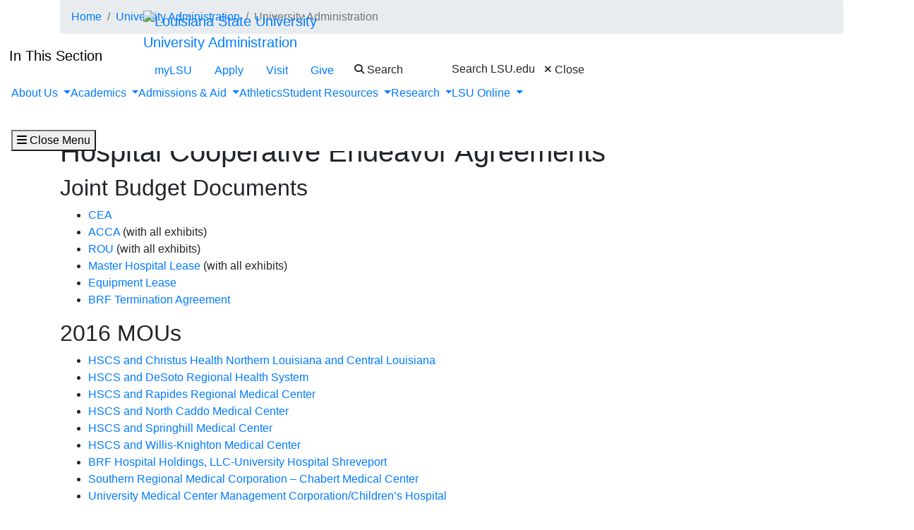

--- FILE ---
content_type: text/html; charset=UTF-8
request_url: https://upload.lsu.edu/administration/hospital-ceas/index.php
body_size: 66556
content:
<!DOCTYPE HTML>
<html lang="en">
   <head>
      <meta charset="UTF-8">
      <meta http-equiv="x-ua-compatible" content="ie=edge">
      <title>Hospital CEAs</title>
      <link rel="canonical" href="https://www.lsu.edu/administration/hospital-ceas/index.php">
      <meta name="viewport" content="width=device-width, initial-scale=1, shrink-to-fit=no">
<link rel="icon" type="image/png" sizes="16x16" href="/_resources_fierce/img/favicon-16x16.png">
<!-- Bootstrap core CSS -->
<link rel="stylesheet" href="https://stackpath.bootstrapcdn.com/bootstrap/4.3.1/css/bootstrap.min.css" integrity="sha384-ggOyR0iXCbMQv3Xipma34MD+dH/1fQ784/j6cY/iJTQUOhcWr7x9JvoRxT2MZw1T" crossorigin="anonymous">
<!-- Fontawesome script -->
<script type="text/javascript" src="https://kit.fontawesome.com/6b94619235.js" crossorigin="anonymous"></script>
<link rel="stylesheet" href="https://use.typekit.net/nni7rmd.css" />
<!-- end fontawesome -->
<!-- style sheets -->
<link href="/_resources_fierce/css/styles.css?v=6.6" rel="stylesheet"> <!-- /_resources_fierce/css/styles.css -->
<link href="/_resources_fierce/css/animate.css" rel="stylesheet"> <!-- /_resources_fierce/css/animate.css -->
<link href="/_resources_fierce/css/totopstyle.css" rel="stylesheet"> <!-- /_resources_fierce/css/totopstyle.css -->
<link rel="stylesheet" href="/_resources_fierce/css/slick.css" /> <!-- /_resources_fierce/css/slick.css -->
<link rel="stylesheet" href="/_resources_fierce/css/slick-theme.css"/> <!-- /_resources_fierce/css/slick-theme.css -->
<link rel="stylesheet" href="/_resources_fierce/css/eoc_feed.css"/> <!-- /_resources_fierce/css/eoc-feed.css -->
<link rel="stylesheet" href="/_resources_fierce/css/oustyles.css" /> <!-- /_resources_fierce/css/oustyles.css -->
<!--begin ShareThis script -->
<script type='text/javascript' src='//platform-api.sharethis.com/js/sharethis.js#property=5b0d65b460e2e90011e287db&product=sop' async='async'></script>
<!-- end ShareThis scripts -->
<!--begin Quick Exit script -->
<script src="/_resources/js/jquery.js"></script> <!-- /_resources/js/jquery.js -->
<!--end Quick Exit script -->
<!-- begin autopilot script -->
<script src="//cdn.bc0a.com/autopilot/f00000000290274/autopilot_sdk.js"></script>
<!-- end autopilot script --><script type="text/javascript">
					var COMMENT_PAGE_URL ="https://www.lsu.edu/administration/hospital-ceas/index.php";
					var COMMENT_PAGE_IDENTIFIER ="6032bdba-5162-430c-93a6-e8bf6db15f89";
				</script></head>
   <body class="basic-page department">
<a class="sr-only sr-only-focusable" href="#maincontent">Skip to main content</a><div id="etxtwrapper">
   <div id="etxtnewsalert"></div>
</div><header id="header" class="navbar navbar-expand-lg navbar-dark fixed-top"><div class="navbar-toggler ml-auto hidden-sm-up bg-purple float-xs-right">
   <div class="row container-fluid nav-pos">
      <ul class="nav upper-nav">
         <li class="nav-item"><a class="nav-link" href="https://mylsu.apps.lsu.edu/">myLSU</a></li>
         <li class="nav-item"><a class="nav-link" href="/admission/index.php">Apply</a></li>
         <li class="nav-item"><a class="nav-link" href="/visit/index.php">Visit</a></li>
         <li class="nav-item"><a class="nav-link" title="Visit giveLSU.org" href="https://bbis32491p.sky.blackbaud.com/give-now">Give</a></li>
      </ul>
      <div class="col navbar-brand"><a class="navbar-brand-mobile" href="/"><img src="/_resources_fierce/svgs/lsu-logo.svg" class="menu_logo" alt="Louisiana State University"></a></div>
      <div class="col toggler-menu"><button type="button" class="btn search-call text-nowrap" data-toggle="modal" data-target="#siteSearch"><span class="fas fa-search fa-sm"></span> Search </button><button class="wider-toggler text-nowrap" type="button" data-toggle="collapse" data-target="#navbar" aria-expanded="false" aria-label="Toggle navigation"><span class="fas fa-bars"></span><span class="wider-toggler-text"> Menu</span></button></div>
      <div class="search-controls"><span class="search-heading">Search LSU.edu</span><div class="search-control-wrapper"><button type="button" class="btn search-call text-nowrap" data-toggle="modal" data-target="#siteSearch"><span class="fas fa-times fa-sm"></span> Close </button><button class="wider-toggler text-nowrap" type="button" data-toggle="collapse" data-target="#navbar" aria-expanded="false" aria-label="Toggle navigation"><span class="fas fa-bars"></span><span class="wider-toggler-text"> Menu</span></button></div>
      </div>
   </div>
</div>   <div class="collapse navbar-collapse flex-column" id="navbar">
      <div class="bg-purple nav-pos upper-nav-brand">
         <div class="container">
            <div class="row">
               <div class="col-md-6 navbar-brand"><a class="navbar-brand-logo" href="/"><img src="/_resources_fierce/svgs/lsu-logo.svg" class="menu_logo" alt="Louisiana State University"></a><div class="sub-branding display-on-scroll"><a href="/administration/index.php">University Administration</a></div>
               </div><div class="col-md-8 col-xl-6">
   <ul class="nav upper-nav">
      <li class="nav-item"><a class="nav-link" href="https://mylsu.apps.lsu.edu/">myLSU</a></li>
      <li class="nav-item"><a class="nav-link" href="/admission/index.php">Apply</a></li>
      <li class="nav-item"><a class="nav-link" href="/visit/index.php">Visit</a></li>
      <li class="nav-item"><a class="nav-link" title="Visit giveLSU.org" href="https://bbis32491p.sky.blackbaud.com/give-now">Give</a></li>
      <li class="nav-item"><button type="button" class="btn search-call text-nowrap" data-toggle="modal" data-target="#siteSearch"><span class="fas fa-search fa-sm"></span> Search </button></li>
   </ul>
</div><div class="search-controls"><span class="search-heading">Search LSU.edu</span><button type="button" class="btn search-call text-nowrap" data-toggle="modal" data-target="#siteSearch"><span class="fas fa-times fa-sm"></span> Close </button></div>            </div>
         </div>
      </div><div class="w-100 bg-white nav-purple lower-nav">
   <ul class="nav navbar-nav w-100">
      <li class="dropdown lower-nav-item menu-large"><a class="dropdown-toggle top-link" href="" id="navbarDropdownMenuLink" data-toggle="dropdown" data-target="#tray-1" aria-haspopup="true" aria-expanded="false">About Us
            <div class="menu-mobile-tray-button d-inline-block d-lg-none"><svg viewBox="0 0 4.52 7.42" class="menu-mobile-icon"><use xlink:href="/_resources_fierce/svgs/mobile_arrow_right.svg#icon"></use></svg></div></a><div class="menu-mobile-tray" id="tray-1">
            <div class="menu-mobile-tray-inner">
               <div class="menu-mobile-tray-header d-block d-lg-none"><button aria-label="Close subitems" class="menu-mobile-tray-button menu-mobile-tray-button-back" type="button" data-toggle="dropdown" data-target="#tray-1" aria-expanded="true"><svg viewBox="0 0 4.52 7.42" class="menu-mobile-icon"><use xlink:href="/_resources_fierce/svgs/mobile_arrow_left.svg#icon"></use></svg></button><a href="#" class="menu-mobile-link">About Us</a></div>
               <div class="menu-mobile-tray-body">
                  <ul class="dropdown-menu megamenu row" aria-labelledby="navbarDropdownMenuLink">
                     <li class="mainnav-content">
                        <div class="row">
                           <div class="col-lg-4">
                              <td>
                                 <p class="lead">Who We Are</p>
                                 <ul>
                                    <li><a class="dropdown-item" href="/about/index.php">About LSU</a></li>
                                    <li><a class="dropdown-item" href="/mediacenter/index.php">News</a></li>
                                    <li><a class="dropdown-item" href="/accolades/index.php">Our Achievements</a></li>
                                    <li><a class="dropdown-item" href="/student-affairs/student-life/index.php">Our Community</a></li>
                                 </ul><br><p class="lead">Our Leadership</p>
                                 <ul>
                                    <li><a class="dropdown-item" href="/president/index.php">System President</a></li>
                                    <li><a class="dropdown-item" href="/chancellor/index.php">Chancellor</a></li>
                                    <li><a class="dropdown-item" href="/bos/index.php">Board of Supervisors</a></li>
                                 </ul>
                              </td>
                           </div>
                           <div class="col-lg-4">
                              <td>
                                 <p class="lead">Our Campuses</p>
                                 <div class="container">
                                    <div class="row">
                                       <div class="col-lg-6">
                                          <ul>
                                             <li style="list-style-type: none;">
                                                <ul>
                                                   <li><a class="dropdown-item" href="/">Baton Rouge</a></li>
                                                   <li><a class="dropdown-item" href="https://www.lsua.edu/">Alexandria</a></li>
                                                   <li><a class="dropdown-item" href="https://www.lsue.edu/">Eunice</a></li>
                                                   <li><a class="dropdown-item" href="https://www.lsus.edu/">Shreveport</a></li>
                                                   <li><a class="dropdown-item" href="https://www.pbrc.edu/">Pennington Biomedical</a></li>
                                                </ul>
                                             </li>
                                          </ul>
                                       </div>
                                       <div class="col-lg-6">
                                          <ul>
                                             <li style="list-style-type: none;">
                                                <ul>
                                                   <li><a class="dropdown-item" href="https://www.lsuagcenter.com/">AgCenter</a></li>
                                                   <li><a class="dropdown-item" href="https://www.lsuhsc.edu/">LSU Health New Orleans</a></li>
                                                   <li><a class="dropdown-item" href="https://www.lsuhs.edu/">LSU Health&nbsp;Shreveport</a></li>
                                                </ul>
                                             </li>
                                          </ul>
                                       </div>
                                    </div>
                                 </div>
                              </td>
                           </div>
                           <div class="col-lg-4">
                              <td>
                                 <p><img class="img-fluid" style="color: #69696d; font-family: 'Proxima Nova', sans-serif; font-size: 24.8px; font-weight: 600;" src="/images/coates1-sq.jpg" alt="lsu quad" width="650" height="581" onerror="this.onerror=null;this.src='https://a.cms.omniupdate.com/files/content?site=www&amp;path=/images/coates1-sq.jpg'"></p>
                              </td><button aria-label="Close subitems" class="menu-mobile-tray-button menu-mobile-tray-button-back" type="button" data-toggle="dropdown" data-target="#tray-1" aria-expanded="true"><svg viewBox="0 0 4.52 7.42" class="menu-mobile-icon"><use xlink:href="/_resources_fierce/svgs/mobile_arrow_left.svg#icon"></use></svg></button></div>
                        </div>
                     </li>
                  </ul>
               </div>
            </div>
         </div>
      </li>
      <li class="dropdown lower-nav-item menu-large"><a class="dropdown-toggle top-link" href="" id="navbarDropdownMenuLink" data-toggle="dropdown" data-target="#tray-2" aria-haspopup="true" aria-expanded="false">Academics
            <div class="menu-mobile-tray-button d-inline-block d-lg-none"><svg viewBox="0 0 4.52 7.42" class="menu-mobile-icon"><use xlink:href="/_resources_fierce/svgs/mobile_arrow_right.svg#icon"></use></svg></div></a><div class="menu-mobile-tray" id="tray-2">
            <div class="menu-mobile-tray-inner">
               <div class="menu-mobile-tray-header d-block d-lg-none"><button aria-label="Close subitems" class="menu-mobile-tray-button menu-mobile-tray-button-back" type="button" data-toggle="dropdown" data-target="#tray-2" aria-expanded="true"><svg viewBox="0 0 4.52 7.42" class="menu-mobile-icon"><use xlink:href="/_resources_fierce/svgs/mobile_arrow_left.svg#icon"></use></svg></button><a href="#" class="menu-mobile-link">Academics</a></div>
               <div class="menu-mobile-tray-body">
                  <ul class="dropdown-menu megamenu row" aria-labelledby="navbarDropdownMenuLink">
                     <li class="mainnav-content">
                        <div class="row">
                           <div class="col-lg-4">
                              <td>
                                 <p class="lead">Programs &amp; Information</p>
                                 <ul>
                                    <li><a class="dropdown-item" href="/majors/index.php">Majors</a></li>
                                    <li><a class="dropdown-item" href="https://online.lsu.edu/continuing-education/certificates/">Certificate Programs</a></li>
                                    <li><a class="dropdown-item" href="/global-engagement/about/units/abroad.php">Academic Programs Abroad</a></li>
                                    <li><a class="dropdown-item" href="/registrar/academics/academic-calendars/index.php">Academic Calendar</a></li>
                                    <li><a class="dropdown-item" href="/academics/catalogs.php">General Catalog</a></li>
                                 </ul>
                              </td>
                           </div>
                           <div class="col-lg-4">
                              <td>
                                 <p class="lead">Academic Offices</p>
                                 <ul>
                                    <li><a class="dropdown-item" href="/academicaffairs/index.php">Academic Affairs</a></li>
                                    <li><a class="dropdown-item" href="/registrar/index.php">University Registrar</a></li>
                                    <li><a class="dropdown-item" href="/global-engagement/index.php">Global Engagement</a></li>
                                 </ul>
                              </td>
                           </div>
                           <div class="col-lg-4">
                              <td>
                                 <p class="lead">Colleges &amp; Schools</p>
                                 <ul>
                                    <li style="list-style-type: none;">
                                       <ul>
                                          <li><a class="dropdown-item" href="/agriculture/index.php">College of Agriculture</a></li>
                                          <li><a class="dropdown-item" href="https://design.lsu.edu/">College of Art &amp; Design</a></li>
                                          <li><a class="dropdown-item" href="/business/index.php">E. J. Ourso College of Business</a></li>
                                          <li><a class="dropdown-item" href="/cce/index.php">College of Coast &amp; Environment</a></li>
                                          <li><a class="dropdown-item" href="/chse/index.php">College of Human Sciences &amp; Education</a></li>
                                          <li><a class="dropdown-item" href="/hss/index.php">College of Humanities &amp; Social Sciences</a></li>
                                          <li><a class="dropdown-item" href="/manship/index.php">Manship School of Mass Communication</a></li>
                                          <li><a class="dropdown-item" href="/cmda/index.php">College of Music &amp; Dramatic Arts</a></li>
                                          <li><a class="dropdown-item" href="/eng/index.php">College of Engineering</a></li>
                                          <li><a class="dropdown-item" href="/vetmed/index.php">School of Veterinary Medicine</a></li>
                                          <li><a class="dropdown-item" href="/honors/index.php">Roger Hadfield Ogden Honors College</a></li>
                                          <li><a class="dropdown-item" href="/universitycollege/index.php">University College</a></li>
                                          <li><a class="dropdown-item" href="https://www.law.lsu.edu/">LSU Paul M. Hebert Law Center</a></li>
                                          <li><a class="dropdown-item" href="/graduateschool/index.php">Pinkie Gordon Lane Graduate School</a></li>
                                          <li><a class="dropdown-item" href="/science/index.php">College of Science</a></li>
                                       </ul>
                                    </li>
                                 </ul>
                              </td><button aria-label="Close subitems" class="menu-mobile-tray-button menu-mobile-tray-button-back" type="button" data-toggle="dropdown" data-target="#tray-2" aria-expanded="true"><svg viewBox="0 0 4.52 7.42" class="menu-mobile-icon"><use xlink:href="/_resources_fierce/svgs/mobile_arrow_left.svg#icon"></use></svg></button></div>
                        </div>
                     </li>
                  </ul>
               </div>
            </div>
         </div>
      </li>
      <li class="dropdown lower-nav-item menu-large"><a class="dropdown-toggle top-link" href="" id="navbarDropdownMenuLink" data-toggle="dropdown" data-target="#tray-3" aria-haspopup="true" aria-expanded="false">Admissions &amp; Aid
            <div class="menu-mobile-tray-button d-inline-block d-lg-none"><svg viewBox="0 0 4.52 7.42" class="menu-mobile-icon"><use xlink:href="/_resources_fierce/svgs/mobile_arrow_right.svg#icon"></use></svg></div></a><div class="menu-mobile-tray" id="tray-3">
            <div class="menu-mobile-tray-inner">
               <div class="menu-mobile-tray-header d-block d-lg-none"><button aria-label="Close subitems" class="menu-mobile-tray-button menu-mobile-tray-button-back" type="button" data-toggle="dropdown" data-target="#tray-3" aria-expanded="true"><svg viewBox="0 0 4.52 7.42" class="menu-mobile-icon"><use xlink:href="/_resources_fierce/svgs/mobile_arrow_left.svg#icon"></use></svg></button><a href="#" class="menu-mobile-link">Admissions &amp; Aid</a></div>
               <div class="menu-mobile-tray-body">
                  <ul class="dropdown-menu megamenu row" aria-labelledby="navbarDropdownMenuLink">
                     <li class="mainnav-content">
                        <div class="row">
                           <div class="col-lg-4">
                              <td>
                                 <p class="lead">Why LSU?</p>
                                 <ul>
                                    <li><a class="dropdown-item" href="/admissions/why-lsu/index.php">An Elite and Historic University</a></li>
                                    <li><a class="dropdown-item" href="/accolades/index.php">Academic Excellence</a></li>
                                    <li><a class="dropdown-item" href="/student-affairs/student-life/index.php">A Vibrant Community</a></li>
                                    <li><a class="dropdown-item" href="/student-affairs/student-life/getinvolved/index.php">Lots of Ways to Get Involved</a></li>
                                    <li><a class="dropdown-item" href="/student-affairs/student-life/safety-support/index.php">Help When You Need It</a></li>
                                    <li><a class="dropdown-item" href="/financialaid/index.php">Financial Aid &amp; Scholarships</a></li>
                                 </ul>
                              </td>
                           </div>
                           <div class="col-lg-4">
                              <td>
                                 <p class="lead">Ready to Apply?</p>
                                 <ul>
                                    <li><a class="dropdown-item" href="/admissions/apply/index.php">Undergraduate Admissions</a></li>
                                    <li><a class="dropdown-item" href="/honors/student-info/ohc-admissions.php">Honors College</a></li>
                                    <li><a class="dropdown-item" href="/graduateschool/admissions/index.php">Graduate School Admissions</a></li>
                                    <li><a class="dropdown-item" href="/admission/professionalschools.php">Professional Schools</a></li>
                                 </ul>
                                 <p class="lead">Learn More</p>
                                 <ul>
                                    <li><a class="dropdown-item" href="https://admissions.lsu.edu/register/?id=51584c6f-5a25-44d1-9877-a0ce21309fd9">Request More Information</a></li>
                                    <li><a class="dropdown-item" href="/visit/index.php">Plan a Visit</a></li>
                                    <li><a class="dropdown-item" href="/financialaid/cost/index.php">Estimated Cost</a></li>
                                 </ul>
                              </td>
                           </div>
                           <div class="col-lg-4">
                              <td><img class="img-fluid" src="/_resources/images/undergraduate-sq-lsu0459.jpg" alt="group of students" width="572" height="533" onerror="this.onerror=null;this.src='https://a.cms.omniupdate.com/files/content?site=www&amp;path=/_resources/images/undergraduate-sq-lsu0459.jpg'"></td><button aria-label="Close subitems" class="menu-mobile-tray-button menu-mobile-tray-button-back" type="button" data-toggle="dropdown" data-target="#tray-3" aria-expanded="true"><svg viewBox="0 0 4.52 7.42" class="menu-mobile-icon"><use xlink:href="/_resources_fierce/svgs/mobile_arrow_left.svg#icon"></use></svg></button></div>
                        </div>
                     </li>
                  </ul>
               </div>
            </div>
         </div>
      </li>
      <li class="lower-nav-item"><a href="https://lsusports.net" class="top-link" title="leaving lsu.edu"><span>Athletics</span></a></li>
      <li class="dropdown lower-nav-item menu-large"><a class="dropdown-toggle top-link" href="" id="navbarDropdownMenuLink" data-toggle="dropdown" data-target="#tray-5" aria-haspopup="true" aria-expanded="false">Student Resources
            <div class="menu-mobile-tray-button d-inline-block d-lg-none"><svg viewBox="0 0 4.52 7.42" class="menu-mobile-icon"><use xlink:href="/_resources_fierce/svgs/mobile_arrow_right.svg#icon"></use></svg></div></a><div class="menu-mobile-tray" id="tray-5">
            <div class="menu-mobile-tray-inner">
               <div class="menu-mobile-tray-header d-block d-lg-none"><button aria-label="Close subitems" class="menu-mobile-tray-button menu-mobile-tray-button-back" type="button" data-toggle="dropdown" data-target="#tray-5" aria-expanded="true"><svg viewBox="0 0 4.52 7.42" class="menu-mobile-icon"><use xlink:href="/_resources_fierce/svgs/mobile_arrow_left.svg#icon"></use></svg></button><a href="#" class="menu-mobile-link">Student Resources</a></div>
               <div class="menu-mobile-tray-body">
                  <ul class="dropdown-menu megamenu row" aria-labelledby="navbarDropdownMenuLink">
                     <li class="mainnav-content">
                        <div class="row">
                           <div class="col-lg-4">
                              <td>
                                 <p class="lead">Need Help?</p>
                                 <ul>
                                    <li><a class="dropdown-item" href="/student-affairs/index.php">Student Affairs</a></li>
                                    <li><a class="dropdown-item" href="/disability/index.php">Disability Services</a></li>
                                    <li><a class="dropdown-item" href="/shc/index.php">Student Health Center</a></li>
                                    <li><a class="dropdown-item" href="/student-affairs/concern.php">LSU Cares</a></li>
                                    <li><a class="dropdown-item" href="/career/sfmc.php">Student Financial Management Center</a></li>
                                    <li><a class="dropdown-item" href="/staysafe/index.php">Campus Safety</a></li>
                                    <li><a class="dropdown-item" href="/saa/students/codeofconduct.php">Code of Student Conduct</a></li>
                                    <li><a class="dropdown-item" href="/engagement/ocr-tix/tix/index.php">Title IX</a></li>
                                 </ul>
                              </td>
                           </div>
                           <div class="col-lg-4">
                              <td>
                                 <p class="lead">Campus Life</p>
                                 <ul>
                                    <li><span style="font-size: 18px; color: #69696d; font-family: 'Proxima Nova', sans-serif; font-weight: 600;">LIVE</span></li>
                                 </ul>
                                 <ul>
                                    <li style="list-style-type: none;">
                                       <ul>
                                          <li><a class="dropdown-item" href="/housing/index.php">Residential Life</a></li>
                                          <li><a class="dropdown-item" href="/urec/index.php">University Recreation</a></li>
                                          <li><a class="dropdown-item" href="/campus-life/index.php">Campus Life</a></li>
                                          <li><a class="dropdown-item" href="https://dineoncampus.com/lsu/">Campus Dining</a></li>
                                          <li><a class="dropdown-item" href="https://calendar.lsu.edu/">Events Calendar</a></li>
                                       </ul>
                                    </li>
                                    <li><span style="font-size: 18px; color: #69696d; font-family: 'Proxima Nova', sans-serif; font-weight: 600;">LEARN</span></li>
                                 </ul>
                                 <ul>
                                    <li style="list-style-type: none;">
                                       <ul>
                                          <li><a class="dropdown-item" href="/admissions/academics/academic-advisors.php">Advising</a></li>
                                          <li><a class="dropdown-item" href="/retention/orientation/index.php">Orientation</a></li>
                                          <li><a class="dropdown-item" title="leaving lsu.edu" href="https://lsu.bncollege.com/">Campus Bookstore</a></li>
                                       </ul>
                                    </li>
                                    <li><span style="font-size: 18px; color: #69696d; font-family: 'Proxima Nova', sans-serif; font-weight: 600;">SUCCEED</span></li>
                                 </ul>
                                 <ul>
                                    <li style="list-style-type: none;">
                                       <ul>
                                          <li><a class="dropdown-item" href="/cas/index.php">Center for Academic Success</a></li>
                                          <li><a class="dropdown-item" href="/cxc/about/geaux-communicate-qep/index.php">Geaux Communicate</a></li>
                                          <li><a class="dropdown-item" href="/career/index.php">Olinde Career Center</a></li>
                                          <li><a class="dropdown-item" href="/retention/index.php"><span>Office of Retention &amp; Student Success</span></a></li>
                                          <li><a class="dropdown-item" href="/engagement/student-engagement/index.php"><span>Student Engagement &amp; Impact</span></a></li>
                                       </ul>
                                    </li>
                                 </ul>
                              </td>
                           </div>
                           <div class="col-lg-4">
                              <td>
                                 <p class="lead">Get Involved</p>
                                 <ul>
                                    <li><a class="dropdown-item" href="/student-affairs/student-life/index.php"><span>How to Do LSU</span></a></li>
                                    <li><a class="dropdown-item" title="Visit Tigerlink" href="https://tigerlink.lsu.edu/">Organizations</a></li>
                                    <li><a class="dropdown-item" href="/greeks/index.php">Greek Life</a></li>
                                    <li><a class="dropdown-item" href="/rotc/index.php">ROTC</a></li>
                                    <li><a class="dropdown-item" href="/sg/index.php">Student Government</a></li>
                                 </ul>
                              </td><button aria-label="Close subitems" class="menu-mobile-tray-button menu-mobile-tray-button-back" type="button" data-toggle="dropdown" data-target="#tray-5" aria-expanded="true"><svg viewBox="0 0 4.52 7.42" class="menu-mobile-icon"><use xlink:href="/_resources_fierce/svgs/mobile_arrow_left.svg#icon"></use></svg></button></div>
                        </div>
                     </li>
                  </ul>
               </div>
            </div>
         </div>
      </li>
      <li class="dropdown lower-nav-item menu-large"><a class="dropdown-toggle top-link" href="" id="navbarDropdownMenuLink" data-toggle="dropdown" data-target="#tray-6" aria-haspopup="true" aria-expanded="false">Research
            <div class="menu-mobile-tray-button d-inline-block d-lg-none"><svg viewBox="0 0 4.52 7.42" class="menu-mobile-icon"><use xlink:href="/_resources_fierce/svgs/mobile_arrow_right.svg#icon"></use></svg></div></a><div class="menu-mobile-tray" id="tray-6">
            <div class="menu-mobile-tray-inner">
               <div class="menu-mobile-tray-header d-block d-lg-none"><button aria-label="Close subitems" class="menu-mobile-tray-button menu-mobile-tray-button-back" type="button" data-toggle="dropdown" data-target="#tray-6" aria-expanded="true"><svg viewBox="0 0 4.52 7.42" class="menu-mobile-icon"><use xlink:href="/_resources_fierce/svgs/mobile_arrow_left.svg#icon"></use></svg></button><a href="#" class="menu-mobile-link">Research</a></div>
               <div class="menu-mobile-tray-body">
                  <ul class="dropdown-menu megamenu row" aria-labelledby="navbarDropdownMenuLink">
                     <li class="mainnav-content">
                        <div class="row">
                           <div class="col-lg-4">
                              <td>
                                 <p class="lead">Engagement</p>
                                 <ul>
                                    <li><a class="dropdown-item" href="/research/index.php">Research &amp; Economic Development</a></li>
                                    <li><a class="dropdown-item" href="/geauxgrants/index.php">GeauxGrants</a></li>
                                    <li><a class="dropdown-item" href="/industry/index.php">Industry &amp; Business</a></li>
                                    <li><a class="dropdown-item" href="/innovation/index.php">LSU Innovation</a></li>
                                    <li><a class="dropdown-item" href="/our/index.php">Office of Undergraduate Research</a></li>
                                 </ul>
                              </td>
                           </div>
                           <div class="col-lg-4">
                              <td>
                                 <p class="lead">Initiatives</p>
                                 <ul>
                                    <li><a class="dropdown-item" href="/president/research/index.php">Research Strategic Growth Plan</a></li>
                                    <li><a class="dropdown-item" href="/srp/index.php">Superfund</a></li>
                                    <li><a class="dropdown-item" href="/ai/index.php">Artificial Intelligence</a></li>
                                    <li><a class="dropdown-item" href="/cybersecurity/index.php">Cybersecurity</a></li>
                                    <li><a class="dropdown-item" href="/energy-innovation/index.php">Energy Innovation</a></li>
                                 </ul>
                              </td>
                           </div>
                           <div class="col-lg-4">
                              <td>
                                 <p class="lead">Communications</p>
                                 <ul>
                                    <li><a class="dropdown-item" href="/research/federal-funding-updates.php">Federal Funding Updates</a></li>
                                    <li><a class="dropdown-item" href="/mediacenter/research-news.php">Latest News</a></li>
                                    <li><a class="dropdown-item" href="/working-for-louisiana/index.php">Working for Louisiana</a></li>
                                    <li><a class="dropdown-item" href="/research/news/research_highlights.php">Research Highlights</a></li>
                                    <li><a class="dropdown-item" href="/research/events/science_cafe/index.php">LSU Science Café</a></li>
                                 </ul>
                              </td><button aria-label="Close subitems" class="menu-mobile-tray-button menu-mobile-tray-button-back" type="button" data-toggle="dropdown" data-target="#tray-6" aria-expanded="true"><svg viewBox="0 0 4.52 7.42" class="menu-mobile-icon"><use xlink:href="/_resources_fierce/svgs/mobile_arrow_left.svg#icon"></use></svg></button></div>
                        </div>
                     </li>
                  </ul>
               </div>
            </div>
         </div>
      </li>
      <li class="dropdown lower-nav-item menu-large"><a class="dropdown-toggle top-link" href="" id="navbarDropdownMenuLink" data-toggle="dropdown" data-target="#tray-7" aria-haspopup="true" aria-expanded="false">LSU Online
            <div class="menu-mobile-tray-button d-inline-block d-lg-none"><svg viewBox="0 0 4.52 7.42" class="menu-mobile-icon"><use xlink:href="/_resources_fierce/svgs/mobile_arrow_right.svg#icon"></use></svg></div></a><div class="menu-mobile-tray" id="tray-7">
            <div class="menu-mobile-tray-inner">
               <div class="menu-mobile-tray-header d-block d-lg-none"><button aria-label="Close subitems" class="menu-mobile-tray-button menu-mobile-tray-button-back" type="button" data-toggle="dropdown" data-target="#tray-7" aria-expanded="true"><svg viewBox="0 0 4.52 7.42" class="menu-mobile-icon"><use xlink:href="/_resources_fierce/svgs/mobile_arrow_left.svg#icon"></use></svg></button><a href="#" class="menu-mobile-link">LSU Online</a></div>
               <div class="menu-mobile-tray-body">
                  <ul class="dropdown-menu megamenu row" aria-labelledby="navbarDropdownMenuLink">
                     <li class="mainnav-content">
                        <div class="row">
                           <div class="col-lg-4">
                              <td>
                                 <p class="lead">Online Degrees</p>
                                 <ul>
                                    <li><a class="dropdown-item" href="https://online.lsu.edu/">Discover LSU Online</a></li>
                                    <li><a class="dropdown-item" href="https://online.lsu.edu/online-degree-programs/?utm_source=lsu.edu&amp;utm_medium=referral&amp;utm_campaign=navdropdown_degrees" onclick="trackOutboundLink('https://online.lsu.edu/online-degree-programs/?utm_source=lsu.edu&amp;utm_medium=referral&amp;utm_campaign=navdropdown_degrees'); return false;">View All Programs Degrees</a><ul>
                                          <li><a class="dropdown-item" href="https://online.lsu.edu/online-degree-programs/?type=master-degrees">Master's Degrees</a></li>
                                          <li><a class="dropdown-item" href="https://online.lsu.edu/online-degree-programs/?type=graduate-certificates">Graduate Certificates</a></li>
                                          <li><a class="dropdown-item" href="https://online.lsu.edu/online-degree-programs/?type=bachelor-degrees">Bachelor's Degrees</a></li>
                                          <li><a class="dropdown-item" href="https://online.lsu.edu/online-degree-programs/?type=associate-degrees">Associate Degrees</a></li>
                                       </ul>
                                    </li>
                                 </ul>
                              </td>
                           </div>
                           <div class="col-lg-4">
                              <td>
                                 <p class="lead">More Information</p>
                                 <ul>
                                    <li><a class="dropdown-item" href="https://online.lsu.edu/lsu-microcred-programs-gp/?utm_source=youtube&amp;utm_medium=navdropdown&amp;utm_campaign=microcred" onclick="trackOutboundLink('https://online.lsu.edu/continuing-education/certificates/?utm_source=lsu.edu&amp;utm_medium=referral&amp;utm_campaign=navdropdown_certificates'); return false;">Online Certificates / MicroCreds®</a></li>
                                    <li><a class="dropdown-item" href="https://online.lsu.edu/continuing-education/professional-development/">Professional Development</a></li>
                                    <li><a class="dropdown-item" href="https://online.lsu.edu/continuing-education/online-distance-learning/">Online Distance Learning</a></li>
                                    <li><a class="dropdown-item" href="https://precollege.lsu.edu/" onclick="trackOutboundLink('https://online.lsu.edu/continuing-education/pre-college/?utm_source=lsu.edu&amp;utm_medium=referral&amp;utm_campaign=navdropdown_pre-college'); return false;">Pre-College Programs</a></li>
                                 </ul>
                              </td>
                           </div>
                           <div class="col-lg-4">
                              <td><img class="img-fluid" src="/images/online-education.jpg" alt="student working on computer" width="800" height="533" onerror="this.onerror=null;this.src='https://a.cms.omniupdate.com/files/content?site=www&amp;path=/images/online-education.jpg'"></td><button aria-label="Close subitems" class="menu-mobile-tray-button menu-mobile-tray-button-back" type="button" data-toggle="dropdown" data-target="#tray-7" aria-expanded="true"><svg viewBox="0 0 4.52 7.42" class="menu-mobile-icon"><use xlink:href="/_resources_fierce/svgs/mobile_arrow_left.svg#icon"></use></svg></button></div>
                        </div>
                     </li>
                  </ul>
               </div>
            </div>
         </div>
      </li>
   </ul>
   <p>&nbsp;</p><button class="wider-toggler text-nowrap" type="button" data-toggle="collapse" data-target="#navbar" aria-expanded="false" aria-label="Close navigation"><span class="fas fa-bars"></span><span class="wider-toggler-text"> Close Menu</span></button></div>   </div>
</header>      <div role="main" id="maincontent">
         <div class="breadcrumb-wrapper">
            <div class="container">
               <div class="row">
                  <div class="col-12">
                     <nav aria-label="breadcrumb">
                        <ol class="breadcrumb">
                           <li class="breadcrumb-item"><a href="https://www.lsu.edu/">Home</a></li>
                           <li class="breadcrumb-item"><a href="https://www.lsu.edu/administration/">University Administration</a></li>
                           <li class="breadcrumb-item active" aria-current="page">University Administration</li>
                        </ol>
                     </nav>
                  </div>
               </div>
            </div>
         </div><nav class="hero-nav nav-sticky" id="sticky-nav">
   <div class="accordion accordion-hero-nav">
      <div aria-level="1" role="heading" class="accordion-label"><button class="navbar-toggler accordion-label-btn" type="button" data-toggle="collapse" data-target="#navbarContent" aria-controls="navbarContent" aria-expanded="false" aria-label="Toggle navigation">In This Section<svg viewBox="0 0 11.88 8.72" class="icon-accordion-arrow"><use xlink:href="/_resources_fierce/svgs/icon_down_arrow.svg#icon"></use></svg></button></div>
      <div class="collapse navbar-collapse accordion-panel" id="navbarContent">
         <ul class="hero-nav-list">
            <li class="hero-nav-item dropdown"><a class="hero-nav-btn"><span class="hero-nav-text"></span></a></li>
            <li class="hero-nav-item dropdown"><button aria-controls="hero-menu-2" type="button" data-toggle="dropdown" aria-haspopup="true" aria-expanded="false" tabindex="0" aria-label="Show related content" class="hero-nav-btn dropdown-toggle"><span class="hero-nav-text">Staff</span></button><div id="hero-menu-2" class="hero-subnav-wrap dropdown-menu">
                  <ul class="hero-subnav">
                     <li class="hero-subnav-item"><a class="hero-subnav-link" href="/administration/faculty-and-staff/index.php"><span class="hero-subnav-link-text">Faculty &amp; Staff</span></a></li>
                     <li class="hero-subnav-item"><a class="hero-subnav-link" href="/administration/faculty-and-staff/employee-benefits.php"><span class="hero-subnav-link-text">Employee Benefits</span></a></li>
                     <li class="hero-subnav-item"><a class="hero-subnav-link" href="/hrm/index.php"><span class="hero-subnav-link-text">Human Resources</span></a></li>
                     <li class="hero-subnav-item"><a class="hero-subnav-link" href="/administration/internal-audit/staff.php"><span class="hero-subnav-link-text">Internal Audit</span></a></li>
                     <li class="hero-subnav-item"><a class="hero-subnav-link" href="/general-counsel/"><span class="hero-subnav-link-text">Legal Affairs &amp; General Counsel</span></a></li>
                  </ul>
               </div>
            </li>
            <li class="hero-nav-item dropdown"><a class="hero-nav-btn" href="/administration/policies/index.php"><span class="hero-nav-text">Policies</span></a></li>
            <li class="hero-nav-item dropdown"><button aria-controls="hero-menu-4" type="button" data-toggle="dropdown" aria-haspopup="true" aria-expanded="false" tabindex="0" aria-label="Show related content" class="hero-nav-btn dropdown-toggle"><span class="hero-nav-text">Information</span></button><div id="hero-menu-4" class="hero-subnav-wrap dropdown-menu">
                  <ul class="hero-subnav">
                     <li class="hero-subnav-item"><a class="hero-subnav-link" href="/president/contact/index.php"><span class="hero-subnav-link-text">Public Records Request</span></a></li>
                     <li class="hero-subnav-item"><a class="hero-subnav-link" title="leaving lsu.edu" href="https://secure.ethicspoint.com/domain/media/en/gui/40897/"><span class="hero-subnav-link-text">Ethics &amp; Integrity Hotline</span></a></li>
                     <li class="hero-subnav-item"><a class="hero-subnav-link" href="/administration/ir/index.php"><span class="hero-subnav-link-text">Institutional Research</span></a></li>
                     <li class="hero-subnav-item"><a class="hero-subnav-link" title="Download PDF" href="/administration/docs/strategic-plans/strategic-plan-fy27-28-lsu-am27-31.pdf"><span class="hero-subnav-link-text">Statewide Strategic Plan</span></a></li>
                  </ul>
               </div>
            </li>
            <li class="hero-nav-item dropdown"><button aria-controls="hero-menu-5" type="button" data-toggle="dropdown" aria-haspopup="true" aria-expanded="false" tabindex="0" aria-label="Show related content" class="hero-nav-btn dropdown-toggle"><span class="hero-nav-text">Reports</span></button><div id="hero-menu-5" class="hero-subnav-wrap dropdown-menu">
                  <ul class="hero-subnav">
                     <li class="hero-subnav-item"><a class="hero-subnav-link" href="/administration/fa-reports.php"><span class="hero-subnav-link-text">Financial Reports</span></a></li>
                     <li class="hero-subnav-item"><a class="hero-subnav-link" href="/administration/hospital-ceas/index.php"><span class="hero-subnav-link-text">Hospital Cooperative Endeavor Agreements</span></a></li>
                     <li class="hero-subnav-item"><a class="hero-subnav-link" href="/administration/tix-reports.php"><span class="hero-subnav-link-text">Power-based Violence Reports</span></a></li>
                  </ul>
               </div>
            </li>
            <li class="hero-nav-item dropdown"><button aria-controls="hero-menu-6" type="button" data-toggle="dropdown" aria-haspopup="true" aria-expanded="false" tabindex="0" aria-label="Show related content" class="hero-nav-btn dropdown-toggle"><span class="hero-nav-text">University Offices</span></button><div id="hero-menu-6" class="hero-subnav-wrap dropdown-menu">
                  <ul class="hero-subnav">
                     <li class="hero-subnav-item"><a class="hero-subnav-link" href="/administration/orgchart.php"><span class="hero-subnav-link-text">Organizational Chart</span></a></li>
                     <li class="hero-subnav-item"><a class="hero-subnav-link" href="/president/index.php"><span class="hero-subnav-link-text">Office of the President</span></a></li>
                     <li class="hero-subnav-item"><a class="hero-subnav-link" href="/president/senior-leadership.php"><span class="hero-subnav-link-text">Senior Leaderhip</span></a></li>
                  </ul>
               </div>
            </li>
            <li class="hero-nav-item dropdown"><a class="hero-nav-btn" href="/bos/index.php"><span class="hero-nav-text">Board of Supervisors</span></a></li>
         </ul>
      </div>
   </div>
</nav>         <section>
            <div class="container">
               <div class="row">
                  <div class="col-12">
                     <h1>Hospital Cooperative Endeavor Agreements</h1>
                     
                     <h2>Joint Budget Documents</h2>
                     
                     <ul>
                        
                        <li><a title="Download PDF" href="/bos/req-cea-ohs-ladoa/attachments/cea-board-version-20180831.pdf">CEA</a></li>
                        
                        <li><a title="download pdf" href="/bos/req-cea-ohs-ladoa/attachments/acca-board-version-20180831-with-exhibits.pdf">ACCA</a> (with all exhibits)
                        </li>
                        
                        <li><a title="Download PDF" href="/bos/req-cea-ohs-ladoa/attachments/rou-with-exhibits-board-version-20180830.pdf">ROU</a> (with all exhibits)
                        </li>
                        
                        <li><a title="Download PDF" href="/bos/req-cea-ohs-ladoa/attachments/master-hospital-lease-final-board-version-20180831-with-exhibits.pdf">Master Hospital Lease</a>&nbsp;(with all exhibits)
                        </li>
                        
                        <li><a title="Download PDF" href="/bos/req-cea-ohs-ladoa/attachments/equipment-lease-final-board-version-20180831.pdf">Equipment Lease</a></li>
                        
                        <li><a title="Download PDF" href="/bos/req-cea-ohs-ladoa/attachments/brf-termination-agreement-board-version-20180904.pdf">BRF&nbsp;Termination Agreement</a></li>
                        
                     </ul>
                     
                     <h2>2016 MOUs</h2>
                     
                     <ul>
                        
                        <li><a href="/administration/hospital-ceas/2016-mous/Christus-Health-Northern-La-and-Central-La-2016MOU-Signed.pdf">HSCS and Christus Health Northern Louisiana and Central Louisiana</a></li>
                        
                        <li><a href="/administration/hospital-ceas/2016-mous/DeSoto-Regional-Health-System-2016MOU-signed.pdf">HSCS and DeSoto Regional Health System</a></li>
                        
                        	
                        <li><a href="/administration/hospital-ceas/2016-mous/Rapides-Regional-Medical-Center-2016MOU-Signed.pdf">HSCS and Rapides Regional Medical Center</a></li>
                        
                        <li><a href="/administration/hospital-ceas/2016-mous/North-Caddo-2016MOU-signed.pdf">HSCS and North Caddo Medical Center</a></li>
                        	
                        <li><a href="/administration/hospital-ceas/2016-mous/SpringhillMedicalCtr.2016MOU.signed.pdf">HSCS and Springhill Medical Center</a></li>
                        	
                        <li><a href="/administration/hospital-ceas/2016-mous/WillisKnighton.2016MOU.signed.pdf">HSCS and Willis-Knighton Medical Center</a></li>
                        
                        <li><a title="Download PDF" href="/administration/hospital-ceas/2016-mous/DOA-BRF-LSU-MOU.pdf">BRF Hospital Holdings, LLC-University Hospital Shreveport</a></li>
                        
                        <li><a title="SRMC - Chabert MOU" href="/administration/hospital-ceas/docs/2016-Chabert-MOU-executed.pdf">Southern Regional Medical Corporation – Chabert Medical Center</a></li>
                        
                        <li><a title="Children's MOU" href="/administration/hospital-ceas/docs/2016-Children-MOU-executed.pdf">University Medical Center Management Corporation/Children’s Hospital</a></li>
                        
                        <li><a title="Christus - Rapides MOU" href="/administration/hospital-ceas/docs/2016-Christus-Rapides-MOU-executed.pdf">Christus Health Central - Rapides Healthcare System</a></li>
                        
                        <li><a title="Lafayette MOU" href="/administration/hospital-ceas/docs/2016-Lafayette-MOU-executed.pdf">Lafayette&nbsp;Hospital &amp; Clinics - Lafayette General Health System</a></li>
                        
                        <li><a title="Lake Charles MOU" href="/administration/hospital-ceas/docs/2016-Lake-Charles-MOU-executed.pdf">Southwest Louisiana Hospital Association - Lake Charles Memorial Hospital</a></li>
                        
                        <li><a title="OLOL MOU" href="/administration/hospital-ceas/docs/2016-OLOL-MOU-executed.pdf">Our Lady of the Lake Hospital</a></li>
                        
                        <li><a title="Our Lady of the Angels MOU" href="/administration/hospital-ceas/docs/2016-Our-Lady-of-Angels-MOU-executed.pdf">Our Lady of the Angels Hospital</a></li>
                        
                        
                     </ul>
                     
                     <div class="table-responsive">
                        
                        <h2>HCR 139 Reports</h2>
                        
                        <ul>
                           
                           <li><a title="2016 HCR 139 Report" href="/bos/docs/cea/HCR-139-Report-2_12_16.pdf">2016 HCR 139 Report</a></li>
                           
                           <li><a title="2015 HCR 139 Report" href="/bos/docs/cea/HCR-139-2013-Report-3-16-15.pdf">2015 HCR 139 Report</a></li>
                           
                           <li><a title="2014 HCR 139 Report" href="/administration/hospital-ceas/docs/HCR_139of2013_021014.pdf">2014 HCR 139 Report</a></li>
                           
                        </ul>
                        
                        <h2>&nbsp;</h2>
                        
                        <h2>LSU Health Public-Private Partnership Report Card</h2>
                        
                     </div>
                     
                     <h3>&nbsp; FY 2016</h3>
                     
                     <ul>
                        
                        <li><a title="Download FY 2016 1st Quarter Report Card" href="/bos/docs/FY-2016-1st-Quarter-Hospital-Partnership-Report-Card.pdf">1st Quarter</a></li>
                        
                        <li><a title="Download FY 2016 2nd Quarter Report Card" href="/bos/docs/Public-Private-Partnership-Report-Card-2nd-Quarter-FY2016.pdf">2nd Quarter</a></li>
                        
                        <li><a title="Download FY 2016 3rd Quarter Report Card" href="/bos/docs/cea/Public-Private-Partnership-Report-Card-3rd-Quarter-FY2016.pdf">3rd Quarter</a></li>
                        
                        <li><a title="Download FY 2016 4th Quarter Report Card" href="/bos/docs/Public-Private-Partnership-Report-Card-4th-Quarter-FY2016.pdf">4th Quarter</a></li>
                        	
                     </ul>
                     
                     <h3>FY 2015</h3>
                     
                     <ul>
                        <li><a title="Download FY 2015 1st Quarter Report Card" href="/administration/hospital-ceas/docs/FY-2015-1st-Quarter-Hospital-Partnership-Report-Card.pdf">1st Quarter</a></li>
                        
                        <li><a title="Download FY 2015 2nd Quarter Report Card" href="/administration/hospital-ceas/docs/Public-Private-Partnership-Report-Card-2nd-Quarter-2015-March-2015-Publication.pdf">2nd Quarter</a></li>
                        
                        <li><a title="Download FY 2015 3rd Quarter Report Card" href="/administration/hospital-ceas/docs/Partnership-Report-Card-3rd-Quarter-FY-2015.pdf">3rd Quarter</a></li>
                        
                        <li><a title="Download FY 2015 4th Quarter Report Card" href="/administration/hospital-ceas/docs/Public-Private-Partnership-Report-Card-4th-Quarter-FY-15.pdf">4th Quarter</a></li>
                        
                     </ul>
                     
                     <h3>FY 2014</h3>
                     
                     <ul>
                        <li><a title="Download FY 2014 4th Quarter Report Card" href="/administration/hospital-ceas/docs/PartnershipReportCardFY2014_4th_Quarter.pdf">4th Quarter</a></li>
                     </ul>
                     
                     <h2>CEA Documents</h2>
                     
                     <ul>
                        <li><a href="/administration/hospital-ceas/umcmc/umcmc.php">University Medical Center Management Corporation/Children’s Hospital – Interim LSU
                              Public Hospital (New Orleans)</a></li>
                        
                        <li><a href="/administration/hospital-ceas/ololbr/ololbr.php">Our Lady of the Lake Hospital – Earl K. Long (Baton Rouge)</a></li>
                        
                        <li><a href="/administration/hospital-ceas/lghsumc/lghsumc.php">Lafayette General Hospital System – University Medical Center (Lafayette)</a></li>
                        
                        <li><a href="/administration/hospital-ceas/srmc/srmc.php">Southern Regional Medical Corporation (Terrebonne General Medical Center/Ochsner)
                              – Chabert Medical Center (Houma)</a></li>
                        
                        <li><a href="/administration/hospital-ceas/lcmh/lcmh.php">Lake Charles Memorial Hospital – WO Moss Hospital (Lake Charles)</a></li>
                        
                        <li><a href="/administration/hospital-ceas/sheac/sheac.php">Biomedical Research Foundation of Northwest Louisiana – LSU Shreveport Hospital and
                              E.A. Conway</a></li>
                        
                        <li><a href="/administration/hospital-ceas/bmc/bmc.php">Our Lady of Angels Hospital – Bogalusa Medical Center</a></li>
                        	
                        <li><a href="/administration/hospital-ceas/hplmc/hplmc.php">Christus Healthcare and Rapides Healthcare-Huey P. Long Medical Center (Pineville)</a></li>
                     </ul>
                  </div>
               </div>
            </div>
         </section>
      </div><button data-target="#0" class="cd-top">Top</button><footer class="footer">
   <div class="row footer-main"><div class="footer-info"><a href="/"><img src="/_resources_fierce/svgs/lsu-logo.svg" class="footer-logo" alt="Louisiana State University"></a><address class="footer-address">
      				Louisiana State University<br>
      				Baton Rouge, LA 70803
      			</address>
</div><div class="footer-campus">
   <nav class="footer-nav" aria-label="Campus links">
      <ul>
         <li><a href="/a-z/index.php">A-Z Directory</a></li>
         <li><a href="/hrm/careers/index.php">Careers at LSU</a></li>
         <li><a href="https://map.lsu.edu/">Campus Map</a></li>
         <li><a href="https://lsu.edu/staysafe/index.php">Campus Safety</a></li>
         <li><a href="/police/crime-information/biannual.php">Campus Crime Stats</a></li>
      </ul>
   </nav>
</div><div class="footer-campus">
   <nav class="footer-nav" aria-label="Campus links">
      <ul>
         <li><a href="https://lsu.edu/registrar/academics/academic-calendars/index.php">Academic Calendar</a></li>
         <li><a href="https://calendar.lsu.edu/">Event Calendar</a></li>
         <li><a href="https://lsu.edu/catalogs/">General Catalog</a></li>
         <li><a href="/cxc/about/geaux-communicate-qep/index.php">Geaux Communicate QEP</a></li>
         <li><a href="https://www.lib.lsu.edu/">LSU Libraries</a></li>
      </ul>
   </nav>
</div>      <div class="footer-contact">
         <nav class="footer-nav" aria-label="Contact links">
            <ul>
               <li><a href="/administration/index.php">University Administration</a></li>
               <li>3810 West Lakeshore Drive</li>
               <li>Baton Rouge, LA 70808</li>
               <li>Telephone: 225-578-2111</li>
            </ul>
         </nav>
      </div>
      <div class="footer-social">
         <nav class="footer-nav" aria-label="Social media links">
            <ul>
               <li><a href="https://www.facebook.com/geauxlsu" aria-label="Facebook" target="_blank" role="button"><span class="fab fa-facebook fa-2x"></span></a></li>
               <li><a href="https://instagram.com/lsu" aria-label="Instagram" target="_blank" role="button"><span class="fab fa-instagram fa-2x"></span></a></li>
               <li><a href="https://www.youtube.com/lsu" aria-label="Youtube" target="_blank" role="button"><span class="fab fa-youtube fa-2x"></span></a></li>
               <li><a href="https://twitter.com/lsu" aria-label="Twitter" target="_blank" role="button"><span class="fab fa-twitter fa-2x"></span></a></li>
               <li><a href="https://www.linkedin.com/school/louisiana-state-university/" aria-label="LinkedIn" target="_blank" role="button"><span class="fab fa-linkedin fa-2x"></span></a></li>
               <li><a href="https://snapchat.com/add/lsu" aria-label="Snapchat" target="_blank" role="button"><span class="fab fa-snapchat-ghost fa-2x"></span></a></li>
               <li><a href="https://tiktok.com/@lsu" aria-label="TikTok" target="_blank" role="button"><span class="fab fa-tiktok fa-2x"></span></a></li>
               <li><a href="https://www.pinterest.com/viewlsu" aria-label="Pinterest" target="_blank" role="button"><span class="fab fa-pinterest fa-2x"></span></a></li>
            </ul>
         </nav>
      </div>
   </div><div class="row footer-copyright">
   <ul>
      <li><a href="https://itservice.lsu.edu/TDClient/51/OCUR/Requests/ServiceDet?ID=732">Website Feedback</a></li>
      <li><a href="https://itservice.lsu.edu/TDClient/30/Portal/Requests/ServiceDet?ID=653">Report ADA Accessibility Concerns</a></li>
      <li><a href="https://lsu.edu/accessibility/">Accessibility Statement</a></li>
      <li><a href="https://lsu.edu/nondiscrimination/">Notice of Non-Discrimination</a></li>
      <li><a href="/president/messages/2024/2024-01-05-engagement-message.php">Our Commitment to Engagement</a></li>
      <li><a href="https://lsu.edu/privacy/">Privacy Statement</a></li>
   </ul>
   <div class="footer-copyright-copy">
      				Copyright <span id="directedit">©</span> 2026 Louisiana State University. All&nbsp;Rights Reserved.
      			</div>
</div></footer><div class="alert cookiealert" role="alert">
    <div class="container">
        <div class="row">
            <div class="col-lg-10">
                <span id="cookieconsent:desc" class="cc-message">This website uses cookies to ensure site visitors get the best experience on our website. By continuing to use this site, you accept our use of cookies and Privacy Statement. To learn more, please visit <a aria-label="learn more about cookies" role="button" tabindex="1" class="cc-link" href="/privacy/" target="_blank">LSU Privacy Statement.</a></span>
            </div>
            <div class="col-lg-2">
                <div class="cc-compliance"><button type="button" aria-label="dismiss cookie message" tabindex="1" class="btn btn-yellow btn-solid-white width-auto acceptcookies">I agree.</button></div>
            </div>
        </div>
    </div>
</div><div class="modal fade search-modal" id="siteSearch" tabindex="-1" role="dialog" aria-labelledby="searchModal" aria-hidden="true">
   <div class="modal-dialog" role="document">
      <div class="modal-content">
         <div class="modal-body">
            <div class="container">
               <div class="row">
                  <div class="col-12">
                     <div class="form-container">
                        <form method="get" action="/search/index.php" name="search" class="search-bar" role="search">
                           <div class="row">
                              <div class="col-lg-10"><label for="search" class="sr-only" id="searchModal">Search</label><input name="query" placeholder="What would you like to search?" class="form-text" type="text" id="search"></div>
                              <div class="col-lg-1"><button type="submit" class="search-form-submit text-nowrap"><span class="fas fa-search"></span> Search
                                    														<span class="sr-only">Search</span></button></div>
                           </div>
                        </form>
                     </div>
                  </div>
               </div>
               <div class="search-bar-favorites">
                  <p class="search-bar-favorites-heading">POPULAR SEARCHES:</p>
                  <div class="row">
                     <div class="col-md-6"><a href="/majors/">Majors</a><a href="/registrar/academics/academic-calendars/index.php">Academic Calendar</a><a href="https://dineoncampus.com/lsu/">Is the Dining Hall Food Good?</a></div>
                     <div class="col-md-6"><a href="https://lsusports.net">Football</a><a href="https://calendar.lsu.edu/">Things to Do on Campus</a><a href="/bgtplan/Tuition-Fees/fee-schedules.php">How Much is Tuition?</a></div>
                  </div>
               </div>
            </div>
         </div>
      </div>
   </div>
</div><!-- Modal -->
<div class="modal fade" id="video-modal" tabindex="-1" role="dialog" aria-labelledby="view-video-modal" aria-hidden="true">
    <div class="modal-dialog" role="document">
        <div class="modal-content">
            <div class="modal-body">
                <button type="button" class="close" data-dismiss="modal" aria-label="Close">
                    <span aria-hidden="true">&times;</span>
                </button>
                <h2 class="sr-only" id="view-video-modal">Video Modal</h2>
                <!-- 16:9 aspect ratio -->
                <div class="embed-responsive embed-responsive-16by9">
                    <iframe class="embed-responsive-item" data-src="" id="video" allow="autoplay"></iframe>
                </div>
            </div>
        </div>
    </div>
</div>
<!-- jQuery first, then Popper.js, then Bootstrap JS -->
<script src="/_resources/js/jquery.js"></script>
<script src="https://cdnjs.cloudflare.com/ajax/libs/popper.js/1.14.7/umd/popper.min.js" integrity="sha384-UO2eT0CpHqdSJQ6hJty5KVphtPhzWj9WO1clHTMGa3JDZwrnQq4sF86dIHNDz0W1" crossorigin="anonymous"></script>
<script src="https://stackpath.bootstrapcdn.com/bootstrap/4.3.1/js/bootstrap.min.js" integrity="sha384-JjSmVgyd0p3pXB1rRibZUAYoIIy6OrQ6VrjIEaFf/nJGzIxFDsf4x0xIM+B07jRM" crossorigin="anonymous"></script>
<script src="/_resources_fierce/js/lsu.js?v=3.9"></script>
<script src="/_resources_fierce/js/slick.min.js"></script>
<script src="/_resources_fierce/js/polyfill.js"></script>
<script src="/_resources_fierce/js/jquery.jfeed.js"></script>
<script src="/_resources_fierce/js/rss_consumer.js"></script>

<!-- <script>
var theDate = document.querySelector('input[type="date"]');
theDate.addEventListener('change', function() {
console.log('blank date input:', theDate.value);
});
</script> -->




<!-- Insert google analytics here -->
<!-- Google Tag Manager -->
<script>(function(w,d,s,l,i){w[l]=w[l]||[];w[l].push({'gtm.start':
new Date().getTime(),event:'gtm.js'});var f=d.getElementsByTagName(s)[0],
j=d.createElement(s),dl=l!='dataLayer'?'&l='+l:'';j.async=true;j.src=
'https://www.googletagmanager.com/gtm.js?id='+i+dl;f.parentNode.insertBefore(j,f);
})(window,document,'script','dataLayer','GTM-5FR2GLX');</script>
<!-- End Google Tag Manager -->
<div id="ou-hidden" style="display:none;">
         <a id="de" style="color: #FFF; text-decoration: none;" href="https://a.cms.omniupdate.com/11/?skin=oucampus&amp;account=lsu&amp;site=www&amp;action=de&amp;path=/administration/hospital-ceas/index.pcf">©</a>
      </div><script>
			if(document.getElementById("de") != null && document.getElementById("directedit")) {
				var link = document.getElementById("de").parentNode.innerHTML;
				document.getElementById("de").parentNode.innerHTML = "";
				document.getElementById("directedit").innerHTML = link.replace(/^\s+|\s+$/gm,'');
			}
		</script></body>
</html>